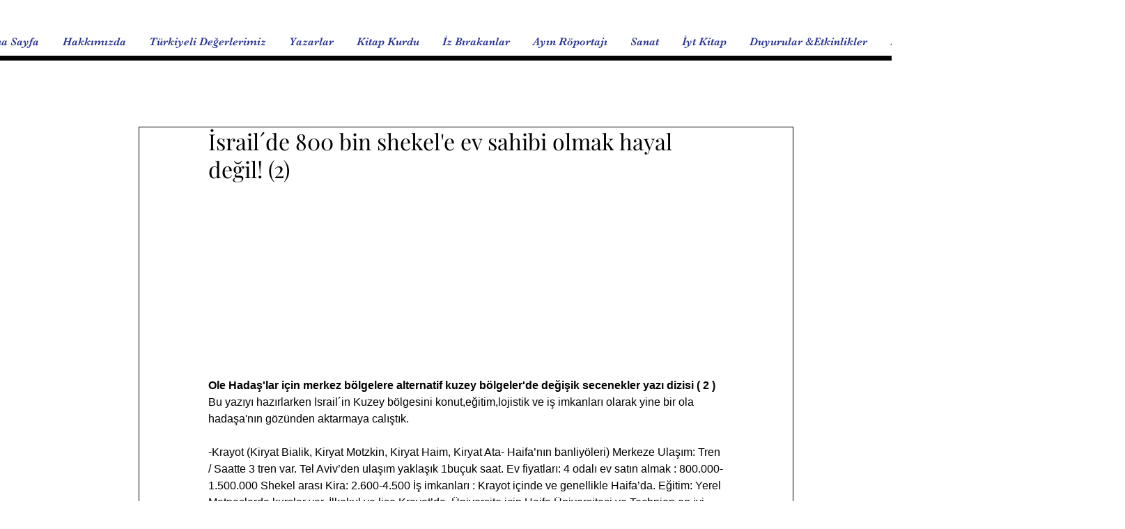

--- FILE ---
content_type: text/html; charset=utf-8
request_url: https://www.google.com/recaptcha/api2/aframe
body_size: 269
content:
<!DOCTYPE HTML><html><head><meta http-equiv="content-type" content="text/html; charset=UTF-8"></head><body><script nonce="mFDXlMHsi4LXvvwQM4IjbQ">/** Anti-fraud and anti-abuse applications only. See google.com/recaptcha */ try{var clients={'sodar':'https://pagead2.googlesyndication.com/pagead/sodar?'};window.addEventListener("message",function(a){try{if(a.source===window.parent){var b=JSON.parse(a.data);var c=clients[b['id']];if(c){var d=document.createElement('img');d.src=c+b['params']+'&rc='+(localStorage.getItem("rc::a")?sessionStorage.getItem("rc::b"):"");window.document.body.appendChild(d);sessionStorage.setItem("rc::e",parseInt(sessionStorage.getItem("rc::e")||0)+1);localStorage.setItem("rc::h",'1769314668419');}}}catch(b){}});window.parent.postMessage("_grecaptcha_ready", "*");}catch(b){}</script></body></html>